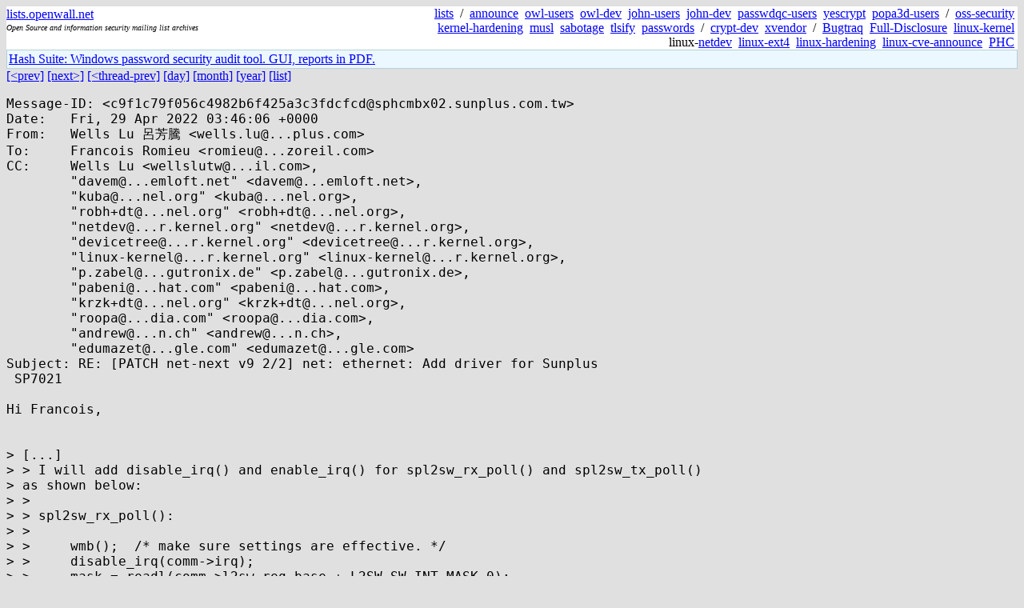

--- FILE ---
content_type: text/html; charset=utf-8
request_url: https://lists.openwall.net/netdev/2022/04/29/35
body_size: 2416
content:
<!DOCTYPE HTML PUBLIC "-//W3C//DTD HTML 4.0 Transitional//EN">
<html>
<head>
<meta name="viewport" content="width=device-width, initial-scale=1">
<style type="text/css">
body { font-size: 16px; }
.cal_brief { text-align: center; }
.cal_brief td:first-child { background: inherit; }
.cal_brief td { background: #ccc; width: 5ex; padding: 2px; }
.cal_big { text-align: center; padding: 0; margin: 0; }
.cal_big td { padding: 0 2px; }
.cal_mon { text-align: center; }
.cal_mon th { font-size: small; padding: 0; margin: 0; }
.cal_mon td { background: #ccc; width: 5ex; height: 1.5em;
	padding: 2px; text-align: right; }
.cal_mon td[colspan] { background: inherit; }
.cal_mon sup { color: #F0F0F0; text-align: left; float: left;
	margin-top: -2pt; font-weight: bold; }
.cal_mon a { text-align: right; margin-left: -4em; float: right; }
</style>

<title>netdev - RE: [PATCH net-next v9 2/2] net: ethernet: Add driver for Sunplus
 SP7021</title>


</head>

<BODY bgcolor="#E0E0E0" text="black" link="blue" alink="red" vlink="navy">



<TABLE bgcolor="white" width="100%" border="0" cellspacing="0" cellpadding="0">
<TR>
<TD width="39%">
<A HREF="https://lists.openwall.net">lists.openwall.net</A>
<TD width="1%" rowspan="3">&nbsp;
<TD width="60%" align="right" rowspan="3">
<A HREF="/">lists</A>&nbsp;
/&nbsp;
<A HREF="https://www.openwall.com/lists/announce/">announce</A>&nbsp;
<A HREF="https://www.openwall.com/lists/owl-users/">owl-users</A>&nbsp;
<A HREF="https://www.openwall.com/lists/owl-dev/">owl-dev</A>&nbsp;
<A HREF="https://www.openwall.com/lists/john-users/">john-users</A>&nbsp;
<A HREF="https://www.openwall.com/lists/john-dev/">john-dev</A>&nbsp;
<A HREF="https://www.openwall.com/lists/passwdqc-users/">passwdqc-users</A>&nbsp;
<A HREF="https://www.openwall.com/lists/yescrypt/">yescrypt</A>&nbsp;
<A HREF="https://www.openwall.com/lists/popa3d-users/">popa3d-users</A>&nbsp;
/&nbsp;
<A HREF="https://www.openwall.com/lists/oss-security/">oss-security</A>&nbsp;
<A HREF="https://www.openwall.com/lists/kernel-hardening/">kernel-hardening</A>&nbsp;
<A HREF="https://www.openwall.com/lists/musl/">musl</A>&nbsp;
<A HREF="https://www.openwall.com/lists/sabotage/">sabotage</A>&nbsp;
<A HREF="https://www.openwall.com/lists/tlsify/">tlsify</A>&nbsp;
<A HREF="https://www.openwall.com/lists/passwords/">passwords</A>&nbsp;
/&nbsp;
<A HREF="https://www.openwall.com/lists/crypt-dev/">crypt-dev</A>&nbsp;
<A HREF="https://www.openwall.com/lists/xvendor/">xvendor</A>&nbsp;
/&nbsp;
<A HREF="/bugtraq/">Bugtraq</A>&nbsp;
<A HREF="/full-disclosure/">Full-Disclosure</A>&nbsp;
<A HREF="/linux-kernel/">linux-kernel</A>&nbsp;
linux-<A HREF="/netdev/">netdev</A>&nbsp;
<A HREF="/linux-ext4/">linux-ext4</A>&nbsp;
<a href="/linux-hardening/">linux-hardening</a>&nbsp;
<a href="/linux-cve-announce/">linux-cve-announce</a>&nbsp;
<a href="/phc-discussions/">PHC</a>&nbsp;
<TR><TD>
<DIV><FONT SIZE="-2"><I>Open Source and information security mailing list archives</I></FONT></DIV>
<TR><TD>&nbsp;
</TABLE>

<TABLE bgcolor="#B4D0DC" width="100%" border="0" cellspacing="0" cellpadding="1">
<TR><TD>
<TABLE width="100%" border="0" cellspacing="0" cellpadding="2">
<TR><TD bgcolor="#ECF8FF">

<a href="https://hashsuite.openwall.net/tutorial">
Hash Suite: Windows password security audit tool. GUI, reports in PDF.</a>


</TABLE>
</TABLE>


<a href="34">[&lt;prev]</a> <a href="36">[next&gt;]</a> <a href="../../../2022/04/28/310">[&lt;thread-prev]</a> <a href=".">[day]</a> <a href="..">[month]</a> <a href="../..">[year]</a> <a href="../../..">[list]</a>
<pre style="white-space: pre-wrap">
Message-ID: &lt;c9f1c79f056c4982b6f425a3c3fdcfcd&#64;sphcmbx02.sunplus.com.tw&gt;
Date:   Fri, 29 Apr 2022 03:46:06 +0000
From:   Wells Lu 呂芳騰 &lt;wells.lu&#64;...plus.com&gt;
To:     Francois Romieu &lt;romieu&#64;...zoreil.com&gt;
CC:     Wells Lu &lt;wellslutw&#64;...il.com&gt;,
        "davem&#64;...emloft.net" &lt;davem&#64;...emloft.net&gt;,
        "kuba&#64;...nel.org" &lt;kuba&#64;...nel.org&gt;,
        "robh+dt&#64;...nel.org" &lt;robh+dt&#64;...nel.org&gt;,
        "netdev&#64;...r.kernel.org" &lt;netdev&#64;...r.kernel.org&gt;,
        "devicetree&#64;...r.kernel.org" &lt;devicetree&#64;...r.kernel.org&gt;,
        "linux-kernel&#64;...r.kernel.org" &lt;linux-kernel&#64;...r.kernel.org&gt;,
        "p.zabel&#64;...gutronix.de" &lt;p.zabel&#64;...gutronix.de&gt;,
        "pabeni&#64;...hat.com" &lt;pabeni&#64;...hat.com&gt;,
        "krzk+dt&#64;...nel.org" &lt;krzk+dt&#64;...nel.org&gt;,
        "roopa&#64;...dia.com" &lt;roopa&#64;...dia.com&gt;,
        "andrew&#64;...n.ch" &lt;andrew&#64;...n.ch&gt;,
        "edumazet&#64;...gle.com" &lt;edumazet&#64;...gle.com&gt;
Subject: RE: [PATCH net-next v9 2/2] net: ethernet: Add driver for Sunplus
 SP7021

Hi Francois,


&gt; [...]
&gt; &gt; I will add disable_irq() and enable_irq() for spl2sw_rx_poll() and spl2sw_tx_poll()
&gt; as shown below:
&gt; &gt;
&gt; &gt; spl2sw_rx_poll():
&gt; &gt;
&gt; &gt; 	wmb();	/* make sure settings are effective. */
&gt; &gt; 	disable_irq(comm-&gt;irq);
&gt; &gt; 	mask = readl(comm-&gt;l2sw_reg_base + L2SW_SW_INT_MASK_0);
&gt; &gt; 	mask &amp;= ~MAC_INT_RX;
&gt; &gt; 	writel(mask, comm-&gt;l2sw_reg_base + L2SW_SW_INT_MASK_0);
&gt; &gt; 	enable_irq(comm-&gt;irq);
&gt; &gt;
&gt; &gt; spl2sw_tx_poll():
&gt; &gt;
&gt; &gt; 	wmb();			/* make sure settings are effective. */
&gt; &gt; 	disable_irq(comm-&gt;irq);
&gt; &gt; 	mask = readl(comm-&gt;l2sw_reg_base + L2SW_SW_INT_MASK_0);
&gt; &gt; 	mask &amp;= ~MAC_INT_TX;
&gt; &gt; 	writel(mask, comm-&gt;l2sw_reg_base + L2SW_SW_INT_MASK_0);
&gt; &gt; 	enable_irq(comm-&gt;irq);
&gt; &gt;
&gt; &gt;
&gt; &gt; Is the modification ok?
&gt; 
&gt; disable_irq prevents future irq processing but it does not help against irq code currently
&gt; running on a different cpu.
&gt; 
&gt; You may use plain spin_{lock / unlock} in IRQ context and spin_{loq_irqsave / irq_restore}
&gt; in NAPI context.
&gt; 
&gt; --
&gt; Ueimor

Thank you for teaching me how to fix the issue.
I'll add them next patch.


Best regards,
Wells
</pre>
<p><a href="https://www.openwall.com/blists/">Powered by blists</a> - <a href="https://lists.openwall.net">more mailing lists</a>


<p>

<a href="https://www.openwall.com/Owl/" title="Powered by Openwall GNU/*/Linux - security-enhanced &quot;Linux distribution&quot;"><img src="/images/Owl-80x15-4.png" width="80" height="15" border="0" alt="Powered by Openwall GNU/*/Linux"></a>
<a href="https://openvz.org" title="Powered by OpenVZ - OS virtualization solution for Linux"><img src="/images/OpenVZ-80x15-cd.png" width="80" height="15" border="0" alt="Powered by OpenVZ"></a>




</body>
</html>
